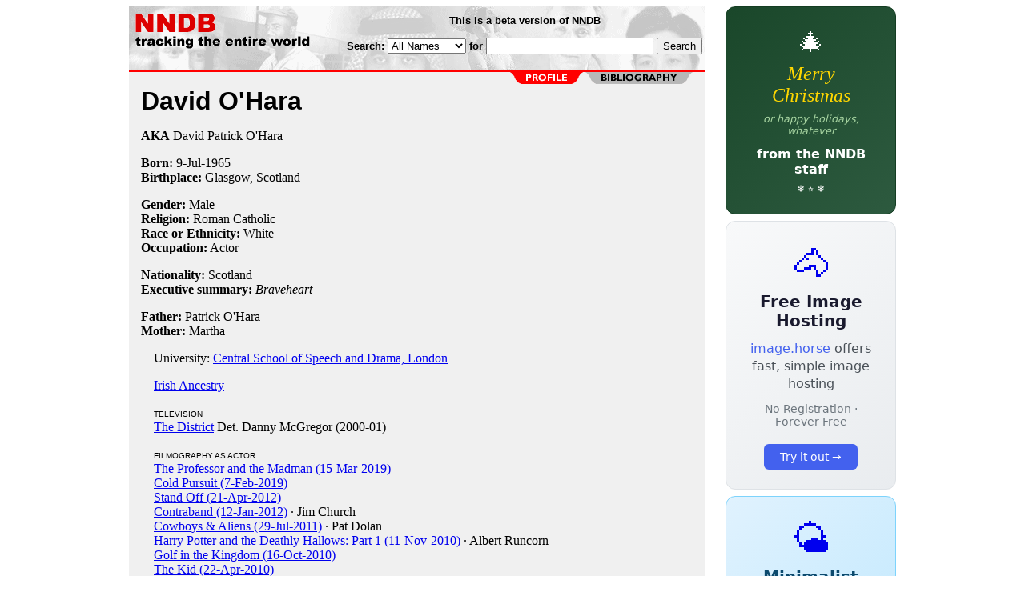

--- FILE ---
content_type: text/html; charset=utf-8
request_url: https://nndb.com/people/820/000131427/
body_size: 3997
content:
<html>
<head>
<title>David O'Hara</title><link rel="apple-touch-icon-precomposed" href="/silly-nndb-icon.png" /><style type="text/css">
<!--
.fotmbar {  color: #FFFFFF; text-decoration: none}
.fotmbar:hover { color: #FFFFFF; text-decoration: underline}
.newslink {  color: #000000; text-decoration: none}
.newslink:hover { color: #000000; text-decoration: none}
.proflink {  color: #000000; text-decoration: none}
.proflink:hover { color: blue; text-decoration: underline}
.b1f, .b2f, .b3f, .b4f {font-size:1px; overflow:hidden; display:block;}
.b1f {height:1px; background:#e6e6e6; margin:0 5px;}
.b2f {height:1px; background:#e6e6e6; margin:0 3px;}
.b3f {height:1px; background:#e6e6e6; margin:0 2px;}
.b4f {height:2px; background:#e6e6e6; margin:0 1px;}
.contentf {background: #e6e6e6; padding: 2px; }
.contentf div {margin-left: 5px;}
-->
</style>    <meta name="viewport" content="width=device-width, initial-scale=1" />
    <meta charset="utf-8" />
    <meta name="google" content="notranslate" />
    <meta http-equiv="content-language" content="en" />
    <meta property="og:title" content="David O'Hara" />
    <meta property="og:type" content="website" />
    <meta property="og:url" content="https://www.nndb.com/people/820/000131427/" />
    <meta name="twitter:card" content="summary" />
    <meta name="twitter:title" content="David O'Hara" />
</head>
<body bgcolor=#ffffff>
<center>
<table cellpadding=0 cellspacing=0 border=0><tr><td valign=top><table width=550 cellpadding=0 cellspacing=0><tr><td bgcolor=white><table width="100%" cellpadding="4" cellspacing="0" background="/nndb.gif">
  <tr> 
    <td rowspan="2" align="left" valign="top"><a href="http://www.nndb.com/"><img src="/title.gif" width="260" height="50" border=0 alt="NNDB"></a></td>
    <td><table width="100%" cellspacing="0" cellpadding="6">
        <tr align="center"> 
          <td width="25%" nowrap><b><font size="-1" face="Verdana, Arial, Helvetica, sans-serif">This is a beta version of NNDB</font></b></td>
        </tr>
      </table></td>
  </tr>
  <tr> 
    <td align="right" valign="middle"><b><font size="-1" face="Verdana, Arial, Helvetica, sans-serif">
<form action="https://search.nndb.com/search/nndb.cgi" method="get">
<input type="hidden" name="nndb" value="1"></input>
<nobr>Search: 
      <select name="omenu">
        <option value="unspecified" selected>All Names</option>
        <option value="living">Living people</option>
        <option value="dead">Dead people</option>
        <option value="bands">Band Names</option>
        <option value="books">Book Titles</option>
        <option value="movies">Movie Titles</option>
        <option value="fulltext">Full Text</option>
      </select>
      for 
      <input name="query" value="" size=24 maxlength=96>
      <input type=submit value="Search">
      </font></b></nobr></form></td>
  </tr>
</table>


<!-- COPYRIGHT (C) 2025 -->
<!-- ALL RIGHTS RESERVED                                                   -->
<!-- NO PART OF THIS WEBSITE MAY BE REPRODUCED WITHOUT WRITTEN PERMISSION  -->


</td></tr><tr><td bgcolor=red height=2></td></tr><map name=fool><area coords="102,0,240,14" href="/people/820/000131427/bibliography/" alt="bibliography"></map><tr bgcolor=F0F0F0><td bgcolor=F0F0F0 style="padding: 0px 15px 15px 15px;"><img src="/red-profile-2.gif" align="right" height=15 width=240 border=0 usemap=#fool><br clear="all"><table cellpadding=0 cellspacing=0 width=100%><tr><td bgcolor=F0F0F0><font size=+3 face="Verdana, Arial, Helvetica, sans-serif"><b>David O'Hara</b></font><p><b>AKA</b> David Patrick O'Hara<p><b>Born:</b> <a href="/lists/708/000106390/" class=proflink>9-Jul</a>-<a href="/lists/964/000105649/" class=proflink>1965</a><br><b>Birthplace:</b> <a href="/geo/904/000069697/" class=proflink>Glasgow, Scotland</a><br><p><b>Gender:</b> Male<br><b>Religion:</b> <a href="/lists/758/000094476/" class=proflink>Roman Catholic</a><br><b>Race or Ethnicity:</b> White<br><b>Occupation:</b> Actor<p><b>Nationality:</b> Scotland<br><b>Executive summary:</b> <i>Braveheart</i><p><b>Father:</b> Patrick O'Hara<br><b>Mother:</b> Martha<br><p>&nbsp; &nbsp; University: <a href="/edu/261/000110928/">Central School of Speech and Drama, London</a><br><p>&nbsp; &nbsp; <a href="/lists/936/000043807/">Irish Ancestry</a> <br>
<p>
&nbsp; &nbsp; <font size=-2 face="Verdana, Arial, Helvetica, sans-serif">TELEVISION</font><br>&nbsp; &nbsp; <a href="/tv/127/000097833/">The District</a> Det. Danny McGregor (2000-01)<br><p>
&nbsp; &nbsp; <font size=-2 face="Verdana, Arial, Helvetica, sans-serif">FILMOGRAPHY AS ACTOR</font><br>&nbsp; &nbsp; <a href="/films/448/000404233/">The Professor and the Madman (15-Mar-2019)</a> <br>&nbsp; &nbsp; <a href="/films/846/000403634/">Cold Pursuit (7-Feb-2019)</a> <br>&nbsp; &nbsp; <a href="/films/062/000379919/">Stand Off (21-Apr-2012)</a> <br>&nbsp; &nbsp; <a href="/films/528/000277694/">Contraband (12-Jan-2012)</a> &middot; Jim Church<br>&nbsp; &nbsp; <a href="/films/174/000275346/">Cowboys & Aliens (29-Jul-2011)</a> &middot; Pat Dolan<br>&nbsp; &nbsp; <a href="/films/854/000260074/">Harry Potter and the Deathly Hallows: Part 1 (11-Nov-2010)</a> &middot; Albert Runcorn<br>&nbsp; &nbsp; <a href="/films/073/000376939/">Golf in the Kingdom (16-Oct-2010)</a> <br>&nbsp; &nbsp; <a href="/films/866/000274044/">The Kid (22-Apr-2010)</a> <br>&nbsp; &nbsp; <a href="/films/871/000282025/">Darfur (23-Nov-2009)</a> <br>&nbsp; &nbsp; <a href="/films/227/000172708/">Wanted (12-Jun-2008)</a> <br>&nbsp; &nbsp; <a href="/films/273/000169763/">Doomsday (14-Mar-2008)</a> <br>&nbsp; &nbsp; <a href="/films/155/000119795/">The Departed (4-Oct-2006)</a> <br>&nbsp; &nbsp; <a href="/films/695/000112359/">Tristan + Isolde (13-Jan-2006)</a> <br>&nbsp; &nbsp; <a href="/films/240/000083988/">Hotel Rwanda (11-Sep-2004)</a> <br>&nbsp; &nbsp; <a href="/films/579/000130189/">Stander (6-Sep-2003)</a> &middot; Allan Heyl<br>&nbsp; &nbsp; <a href="/films/489/000133090/">Den of Lions (13-May-2003)</a> &middot; Ferko Kurchina<br>&nbsp; &nbsp; <a href="/films/795/000036687/">Made (13-Jul-2001)</a> &middot; The Welshman<br>&nbsp; &nbsp; <a href="/films/084/000082835/">Crossfire Trail (21-Jan-2001)</a> <br>&nbsp; &nbsp; <a href="/films/335/000036227/">Jesus (25-Dec-1999)</a> <br>&nbsp; &nbsp; <a href="/films/853/000090583/">Janice Beard: 45 Words Per Minute (13-Sep-1999)</a> <br>&nbsp; &nbsp; <a href="/films/677/000088413/">The Match (13-Aug-1999)</a> <br>&nbsp; &nbsp; <a href="/films/760/000088496/">Fever (16-May-1999)</a> <br>&nbsp; &nbsp; <a href="/films/771/000140351/">Donovan Quick (1999)</a> &middot; Clive<br>&nbsp; &nbsp; <a href="/films/420/000063231/">Oliver Twist (16-Nov-1997)</a> <br>&nbsp; &nbsp; <a href="/films/480/000036372/">The MatchMaker (3-Oct-1997)</a> &middot; Sean<br>&nbsp; &nbsp; <a href="/films/188/000262399/">The Slab Boys (29-Aug-1997)</a> <br>&nbsp; &nbsp; <a href="/films/721/000035616/">The Devil's Own (13-Mar-1997)</a> &middot; Martin MacDuff<br>&nbsp; &nbsp; <a href="/films/141/000089871/">Prime Suspect 5: Errors of Judgment (20-Oct-1996)</a> <br>&nbsp; &nbsp; <a href="/films/656/000130266/">Some Mother's Son (13-Mar-1996)</a> <br>&nbsp; &nbsp; <a href="/films/610/000032514/">Braveheart (19-May-1995)</a> &middot; Stephen<br>&nbsp; &nbsp; <a href="/films/845/000262059/">The Bridge (10-Jan-1992)</a> <br>&nbsp; &nbsp; <a href="/films/542/000161059/">Resurrected (1989)</a> <br>&nbsp; &nbsp; <a href="/films/404/000040284/">Link (5-Mar-1986)</a> <br>&nbsp; &nbsp; <a href="/films/576/000034474/">Comfort and Joy (10-Oct-1984)</a> <br><p>
<br>
<p><br><br>
<p>
<br><br><p><font size=-1>Copyright &copy;2025</font><p>
</td></tr></table>
</td></tr>
</table>
</td>
<td width=180 align="center" valign="top" style="padding: 0px 0px 8px 25px;"><div style="text-align: center; padding: 1.5rem; font-family: system-ui, sans-serif; background: linear-gradient(135deg, #1a472a 0%, #2d5a3f 100%); border-radius: 12px; border: 1px solid #143d22; color: white;">
  <div style="font-size: 32px; margin-bottom: 0.5rem;">🎄</div>
  <div style="font-family: Georgia, serif; font-size: 1.5rem; font-style: italic; color: #ffd700; margin-bottom: 0.25rem;">Merry Christmas</div>
  <p style="color: #a8d5a2; font-size: 0.8rem; margin: 0.5rem 0; font-style: italic;">or happy holidays, whatever</p>
  <p style="color: #fff; font-size: 1rem; font-weight: 600; margin: 0.75rem 0 0 0;">from the NNDB staff</p>
  <div style="font-size: 12px; margin-top: 0.5rem;">❄️ ⭐ ❄️</div>
</div>

<div style="padding-top: 8px">
<a href="https://image.horse/landing?ref=nndb" style="display: block; text-align: center; padding: 1.5rem; font-family: system-ui, sans-serif; background: linear-gradient(135deg, #f8f9fa 0%, #e9ecef 100%); border-radius: 12px; border: 1px solid #dee2e6; text-decoration: none; cursor: pointer;">
  <div style="font-size: 48px; margin-bottom: 0.5rem;">🐴</div>
  <div style="font-size: 1.25rem; font-weight: 600; color: #1a1a2e; margin-bottom: 0.5rem;">Free Image Hosting</div>
  <p style="color: #495057; margin: 0.75rem 0; line-height: 1.4;">
    <span style="color: #4361ee; font-weight: 500;">image.horse</span> offers fast, simple image hosting
  </p>
  <p style="color: #6c757d; font-size: 0.875rem; margin: 0.75rem 0;">No Registration · Forever Free</p>
  <span style="display: inline-block; margin-top: 0.5rem; padding: 0.5rem 1.25rem; background: #4361ee; color: white; border-radius: 6px; font-weight: 500; font-size: 0.875rem;">Try it out →</span>
</a>
</div>

<div style="padding-top: 8px; padding-bottom: 8px;">
<a href="https://weather.baby/landing?ref=nndb" style="display: block; text-align: center; padding: 1.5rem; font-family: system-ui, sans-serif; background: linear-gradient(135deg, #e0f2fe 0%, #bae6fd 100%); border-radius: 12px; border: 1px solid #7dd3fc; text-decoration: none; cursor: pointer;">
  <div style="font-size: 48px; margin-bottom: 0.5rem;">🌤️</div>
  <div style="font-size: 1.25rem; font-weight: 600; color: #0c4a6e; margin-bottom: 0.5rem;">Minimalist Weather</div>
  <p style="color: #475569; margin: 0.75rem 0; line-height: 1.4;">
    <span style="color: #0284c7; font-weight: 500;">weather.baby</span> — clean, at-a-glance forecasts
  </p>
  <p style="color: #64748b; font-size: 0.875rem; margin: 0.75rem 0;">No Ads · No Tracking · No Clutter</p>
  <span style="display: inline-block; margin-top: 0.5rem; padding: 0.5rem 1.25rem; background: #0284c7; color: white; border-radius: 6px; font-weight: 500; font-size: 0.875rem;">Check the weather →</span>
</a>
</div>

<div style="text-align: center; padding: 1.5rem; font-family: system-ui, sans-serif; background: linear-gradient(135deg, #fef3c7 0%, #fde68a 100%); border-radius: 12px; border: 1px solid #fcd34d;">
  <div style="font-size: 32px; margin-bottom: 0.5rem;">📚</div>
  <div style="font-size: 1.25rem; font-weight: 600; color: #78350f; margin-bottom: 0.5rem;">Bibliographies</div>
  <p style="color: #92400e; margin: 0.75rem 0; line-height: 1.5; font-size: 0.9rem;">
    NNDB has added thousands of bibliographies for people, organizations, schools, and general topics — listing more than <strong>50,000 books</strong> and <strong>120,000 other references</strong>.
  </p>
  <p style="color: #a16207; font-size: 0.875rem; margin: 0.75rem 0;">
    Access via the "Bibliography" tab or the "Related Topics" sidebar.
  </p>
</div>
</td></tr>
</table>
</center>
</body>
</html>
